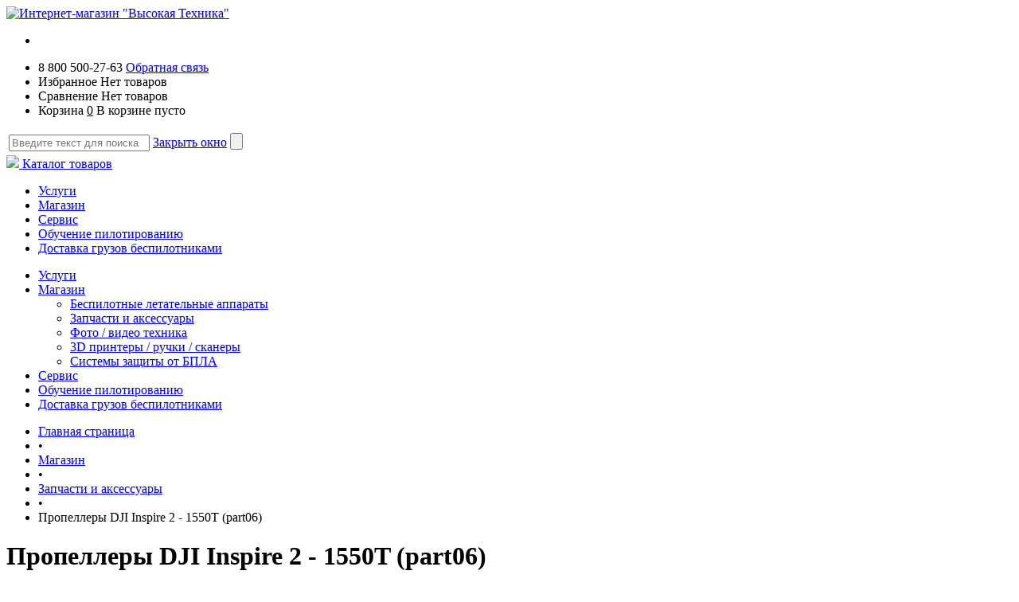

--- FILE ---
content_type: text/html; charset=UTF-8
request_url: http://hi-tehnika.ru/products/propellery-dji-inspire-2---1550t-part06
body_size: 40497
content:
<!DOCTYPE html>
<html lang="ru" class="bx-core bx-no-touch bx-no-retina bx-firefox">
	<head>
		<base href="http://hi-tehnika.ru/"/>
		<meta charset="windows-1251">
		<meta content="width=device-width, initial-scale=1.0" name="viewport">
		<meta name="description" content="" />
		<meta name="keywords"    content="Пропеллеры DJI Inspire 2 - 1550T (part06), Запчасти и аксессуары" />
		<link href="design/LUXURY/images/favicon.ico" type="image/x-icon" rel="shortcut icon">
		
		<link rel="stylesheet" type="text/css" href="design/LUXURY/css/page_product.css">
		<link rel="stylesheet" data-template-style="true" type="text/css" href="design/LUXURY/css/template.css">
		<link rel="stylesheet" href="design/LUXURY/awesome/css/font-awesome.min.css">
		
		
		<script src="js/jquery/jquery.js"  type="text/javascript"></script>

		
		<script type="text/javascript" src="js/fancybox/jquery.fancybox.js"></script>
		<link rel="stylesheet" href="js/fancybox/jquery.fancybox.css" type="text/css" media="screen" />
	
		
		<link rel="canonical" href="http://hi-tehnika.ru/products/propellery-dji-inspire-2---1550t-part06"/>		
		<title>Пропеллеры DJI Inspire 2 - 1550T (part06)</title>
	</head>
	<body>
		<div class="b1c-good">
			<div id="foundation">
				<div id="subHeader">
   <div class="limiter">
      <div id="logo">
         <a href="/"><img src="design/LUXURY/images/logo.png" alt="Интернет-магазин &quot;Высокая Техника&quot;"></a>
      </div>
      <div id="headerTools">
         <ul class="tools">
            <li class="search">
               <div class="wrap">
                  <a href="#" class="icon" id="openSearch"></a>
               </div>
            </li>
            <li class="telephone">
               <div class="wrap">
                  <a href="/contact" class="icon callBack"></a>
                  <div class="nf">
                     <span class="heading">8 800 500-27-63</span>
                     <a href="/contact" class="link callBack">Обратная связь</a>								
                  </div>
               </div>
            </li>
            <li class="wishlist">
               <div id="flushTopwishlist">
                  <div id="wishlist_informer" class="wrap">
                     
   <a class="icon"></a>
   <div class="nf">
      <a class="heading">Избранное</a>
      <span class="text">Нет товаров</span>
   </div>

 
 
                  </div>
               </div>
            </li>
            <li class="compare">
               <div id="flushTopCompare">
                  <div id="compare_informer" class="wrap">
                        <a class="icon"></a>
   <div class="nf">
      <a class="heading">Сравнение</a>
      <span class="text">Нет товаров</span>
   </div>
 
                 </div>
               </div>
            </li>
            <li class="cart">
               <div id="flushTopCart">
                  <div id="flushTopCart">
                     <div id="cart_informer" class="wrap">
                      
   <a class="icon"></a>
   <div class="nf">
      <a class="heading">Корзина <ins>0</ins></a>
      <span class="text">В корзине пусто</span>
   </div>

                     </div>
                  </div>
               </div>
               
            </li>
         </ul>
      </div>
      <div id="topSearch">
      <span id="search">
         <form action="products" method="GET" id="topSearchForm" class="limiter">
            <table>
               <tr>
                  <td class="searchField">
                     <input type="text" name="keyword" class="input_search" value="" autocomplete="off" placeholder="Введите текст для поиска" id="searchQuery">
                     <a href="#" id="topSeachCloseForm">Закрыть окно</a>
                  </td>
                  <td class="submit">
                     <input type="submit" name="" value="" id="goSearch">
                  </td>
               </tr>
            </table>
         </form>
         </span>
      </div>
      <div id="searchResult"></div>
      <div id="searchOverlap"></div>
   </div>
</div>

<div class="menu-top-container">
  <div id="mainMenuContainer">
    <div class="limiter">
        <a href="/products/" class="minCatalogButton" id="catalogSlideButton">
        <img src="design/LUXURY/images/catalogButton.png"> Каталог товаров 
        </a>
        <div id="menuCatalogSection">
          <div class="menuSection">
              
              <div class="drop">
                <div class="limiter">
                                        <ul class="menuSectionList">
                                            
                                            <li class="sectionColumn">
                          <div class="container">
                            <a href="catalog/uslugi" class="picture">
                                                        </a>
                            <a href="catalog/uslugi" class="menuLink">Услуги</a>
                          </div>
                      </li>
                                                                  
                                            <li class="sectionColumn">
                          <div class="container">
                            <a href="catalog/magazin" class="picture">
                                                        </a>
                            <a href="catalog/magazin" class="menuLink">Магазин</a>
                          </div>
                      </li>
                                                                  
                                            <li class="sectionColumn">
                          <div class="container">
                            <a href="catalog/servis" class="picture">
                                                        </a>
                            <a href="catalog/servis" class="menuLink">Сервис</a>
                          </div>
                      </li>
                                                                  
                                            <li class="sectionColumn">
                          <div class="container">
                            <a href="catalog/obuchenie-pilotirovaniyu" class="picture">
                                                        </a>
                            <a href="catalog/obuchenie-pilotirovaniyu" class="menuLink">Обучение пилотированию</a>
                          </div>
                      </li>
                                                                  
                                            <li class="sectionColumn">
                          <div class="container">
                            <a href="catalog/dostavka-gruzov-bespilotnikami" class="picture">
                                                        </a>
                            <a href="catalog/dostavka-gruzov-bespilotnikami" class="menuLink">Доставка грузов беспилотниками</a>
                          </div>
                      </li>
                                                                </ul>
                                  </div>
              </div>
          </div>
        </div>
                <ul id="mainMenu">
                              <li class="eChild">
              <a href="catalog/uslugi" class="menuLink">
                
                Услуги
              </a>
                        </li>
                                        <li class="eChild">
              <a href="catalog/magazin" class="menuLink">
                
                Магазин
              </a>
                              
              <div class="drop">
                <div class="limiter">
                                                            <ul class="nextColumn">
                      <li>
                                                    <a href="catalog/bespilotnye-letatelnye-apparaty" class="menu2Link">Беспилотные летательные аппараты</a>
                                                </li>
                    </ul>
                                                                                <ul class="nextColumn">
                      <li>
                                                    <a href="catalog/zapchasti-i-aksessuary" class="menu2Link">Запчасти и аксессуары</a>
                                                </li>
                    </ul>
                                                                                <ul class="nextColumn">
                      <li>
                                                    <a href="catalog/foto-video-tehnika" class="menu2Link">Фото / видео техника</a>
                                                </li>
                    </ul>
                                                                                <ul class="nextColumn">
                      <li>
                                                    <a href="catalog/3d-printery--skanery" class="menu2Link">3D принтеры / ручки / сканеры</a>
                                                </li>
                    </ul>
                                                                                <ul class="nextColumn">
                      <li>
                                                    <a href="catalog/sistemy-zaschity-ot-bpla" class="menu2Link">Системы защиты от БПЛА</a>
                                                </li>
                    </ul>
                                                                                                </div>
              </div>
                        </li>
                                        <li class="eChild">
              <a href="catalog/servis" class="menuLink">
                
                Сервис
              </a>
                        </li>
                                        <li class="eChild">
              <a href="catalog/obuchenie-pilotirovaniyu" class="menuLink">
                
                Обучение пилотированию
              </a>
                        </li>
                                        <li class="eChild">
              <a href="catalog/dostavka-gruzov-bespilotnikami" class="menuLink">
                
                Доставка грузов беспилотниками
              </a>
                        </li>
                            </ul>
            </div>
  </div>
</div>
				<div id="main">
				




<div class="limiter">
   <div id="breadcrumbs">
      <ul>
         <li><a title="Главная страница" href="/">Главная страница</a></li>
                  <li><span class="arrow"> • </span></li>
         <li><a title="Магазин" href="catalog/magazin">Магазин</a></li>
                  <li><span class="arrow"> • </span></li>
         <li><a title="Запчасти и аксессуары" href="catalog/zapchasti-i-aksessuary">Запчасти и аксессуары</a></li>
                           <li><span class="arrow"> • </span></li>
         <li><span class="changeName">Пропеллеры DJI Inspire 2 - 1550T (part06)</span></li>
      </ul>
   </div>						
   <h1 data-product="1004" class="changeName b1c-name">Пропеллеры DJI Inspire 2 - 1550T (part06)</h1>
</div>
				</div>
			</div>	
			  



<div
	<div class="item" id="catalogElement">
		<div id="elementSmallNavigation">
		<div class="tabs">
			<div data-id="" class="tab"><a href="catalog/zapchasti-i-aksessuary"><span>Вернуться в раздел</span></a></div>
																	</div>
	</div>
	<div id="tableContainer">
		<div class="column" id="elementNavigation">
		<div class="tabs maxScroll">
			<div data-id="" class="tab"><a href="catalog/zapchasti-i-aksessuary">Вернуться в раздел<img alt="Вернуться в раздел" src="design/LUXURY/images/elementNavIco1.png"></a></div>
																	</div>
	</div>
	<div class="column" id="elementContainer">
		<div id="browse" class="mainContainer">
			<div class="col">
		<div class="markerContainer">
								</div>
		<div id="pictureContainer" >
			<div class="pictureSlider">
												<div class="item">
					<a data-large-picture="http://hi-tehnika.ru/files/products/large_4fc9c6d2-a6bc-47bf-880b-73a83c46cb23-1000x1000_resize.500x500.png?ce173842b0c880fa5af6ea1a166f2b46" class="zoom" href="http://hi-tehnika.ru/files/products/large_4fc9c6d2-a6bc-47bf-880b-73a83c46cb23-1000x1000_resize.500x500.png?ce173842b0c880fa5af6ea1a166f2b46"><img title="" alt="" src="http://hi-tehnika.ru/files/products/large_4fc9c6d2-a6bc-47bf-880b-73a83c46cb23-1000x1000_resize.500x500.png?ce173842b0c880fa5af6ea1a166f2b46"></a>
				</div>
								<div class="item">
					<a data-large-picture="http://hi-tehnika.ru/files/products/large_e5227dd7-2f9f-4390-9308-946021c9fa65-1000x1000_resize.500x500.png?4f0bf2cab28f63aa838c546022e6eea7" class="zoom" href="http://hi-tehnika.ru/files/products/large_e5227dd7-2f9f-4390-9308-946021c9fa65-1000x1000_resize.500x500.png?4f0bf2cab28f63aa838c546022e6eea7"><img title="" alt="" src="http://hi-tehnika.ru/files/products/large_e5227dd7-2f9f-4390-9308-946021c9fa65-1000x1000_resize.500x500.png?4f0bf2cab28f63aa838c546022e6eea7"></a>
				</div>
								<div class="item">
					<a data-large-picture="http://hi-tehnika.ru/files/products/large_ee137aa0-f410-4741-9b2c-3c47e7b0b2bc-1000x1000_resize.500x500.png?5734cc6315aafb51e7667aabca35ff8e" class="zoom" href="http://hi-tehnika.ru/files/products/large_ee137aa0-f410-4741-9b2c-3c47e7b0b2bc-1000x1000_resize.500x500.png?5734cc6315aafb51e7667aabca35ff8e"><img title="" alt="" src="http://hi-tehnika.ru/files/products/large_ee137aa0-f410-4741-9b2c-3c47e7b0b2bc-1000x1000_resize.500x500.png?5734cc6315aafb51e7667aabca35ff8e"></a>
				</div>
								            
			</div>
		</div>
				<div id="moreImagesCarousel">
			<div class="carouselWrapper">
				<div class="slideBox">
												<div class="item">
							<a data-large-picture="http://hi-tehnika.ru/files/products/large_4fc9c6d2-a6bc-47bf-880b-73a83c46cb23-1000x1000_resize.800x600w.png?bcf6e116a41503a4983ac52eee489b76" href="http://hi-tehnika.ru/files/products/large_4fc9c6d2-a6bc-47bf-880b-73a83c46cb23-1000x1000_resize.800x600w.png?bcf6e116a41503a4983ac52eee489b76" class="zoom">
							<img alt="" src="http://hi-tehnika.ru/files/products/large_4fc9c6d2-a6bc-47bf-880b-73a83c46cb23-1000x1000_resize.50x50.png?c0e3de0faf9268a2918aeea3a2db401b">
							</a>
						</div>
											<div class="item">
							<a data-large-picture="http://hi-tehnika.ru/files/products/large_e5227dd7-2f9f-4390-9308-946021c9fa65-1000x1000_resize.800x600w.png?6aaf6b29e5889c02a5dab5129e7acb0f" href="http://hi-tehnika.ru/files/products/large_e5227dd7-2f9f-4390-9308-946021c9fa65-1000x1000_resize.800x600w.png?6aaf6b29e5889c02a5dab5129e7acb0f" class="zoom">
							<img alt="" src="http://hi-tehnika.ru/files/products/large_e5227dd7-2f9f-4390-9308-946021c9fa65-1000x1000_resize.50x50.png?026fa6972964aca43e46b590c258a318">
							</a>
						</div>
											<div class="item">
							<a data-large-picture="http://hi-tehnika.ru/files/products/large_ee137aa0-f410-4741-9b2c-3c47e7b0b2bc-1000x1000_resize.800x600w.png?b4e60cb0c99cf38eba0b4f9bd3020ed6" href="http://hi-tehnika.ru/files/products/large_ee137aa0-f410-4741-9b2c-3c47e7b0b2bc-1000x1000_resize.800x600w.png?b4e60cb0c99cf38eba0b4f9bd3020ed6" class="zoom">
							<img alt="" src="http://hi-tehnika.ru/files/products/large_ee137aa0-f410-4741-9b2c-3c47e7b0b2bc-1000x1000_resize.50x50.png?d6746e0dd2df3d6a119b073cb20fdc0c">
							</a>
						</div>
									</div>
			</div>
			<div class="controls">
				<a id="moreImagesLeftButton" href="#" style="display: none;"></a>
				<a id="moreImagesRightButton" href="#" style="display: none;"></a>
			</div>
		</div>
			</div>
					<div class="col">
						<div id="smallElementTools">
							<form class="js-buyform prod variants" name="buy_form" action="cart">
								<div class="mainTool">
																												<a class="price changePrice"><span class="prices">1 790</span> P </a>
																													<div class="select hidden">
										<select class="input_select_style" name="variant" style='display:none;' >
																					<option value="1174"  price="1 790">
											
											</option>
																				</select>
									</div>
																											<div class="row">
																					<button onclick="basketblock2();" class="addCart changeID changeCart" id="buy2"  type="submit"><img class="icon" alt="В корзину" src="design/LUXURY/images/incart.png">В корзину</button>
											<a  class="addCart changeID changeCart added" id="buyed2" style="display:none" href="/cart/"><img class="icon" alt="В корзине" src="design/LUXURY/images/added.png">В корзине</a>
																			</div>
																	</div>
							</form>
							<div class="secondTool">
								
								<div class="row">
																<a class="addWishlist label wishlists" href="wishlist/propellery-dji-inspire-2---1550t-part06"><img class="icon" alt="В избранное" src="design/LUXURY/images/wishlist.png">В избранное</a>
																</div>
								<div class="row">
																<a class="addCompare label compares" href="compare/propellery-dji-inspire-2---1550t-part06"><img class="icon" alt="К сравнению" src="design/LUXURY/images/compare.png">К сравнению</a>
																</div>
								
							</div>
						</div>
																		<div class="changePropertiesNoGroup">
													</div>
					</div>
				</div>
												<br>
			
					</div>
		<div class="column" id="elementTools">
			<div class="fixContainer maxScroll">
			<form class="js-buyform prod variants" name="buy_form" action="cart">
				<div class="mainTool">
															<a class="price changePrice"><span class="prices">1 790</span> P </a>
					<div class="select hidden">
					<select class="input_select_style" name="variant" style='display:none;' >
													<option value="1174"  price="1 790">
								
							</option>
											</select>
					</div>
															<div class="row">
												<a  class="addCart changeID changeCart" onclick="basketblock();" id="buy"  href="cart?variant=1174"><img class="icon" alt="В корзину" src="design/LUXURY/images/incart.png">В корзину</a>
						<a  class="addCart changeID changeCart added" id="buyed" style="display:none" href="/cart/"><img class="icon" alt="В корзине" src="design/LUXURY/images/added.png">В корзине</a>
											</div>
									</div>
			</form>
			<div class="secondTool">
				
				<div class="row">
										<a class="addWishlist label wishlists" href="wishlist/propellery-dji-inspire-2---1550t-part06"><img class="icon" alt="В избранное" src="design/LUXURY/images/wishlist.png">В избранное</a>
									</div>
				<div class="row">
										<a class="addCompare label compares" href="compare/propellery-dji-inspire-2---1550t-part06"><img class="icon" alt="К сравнению" src="design/LUXURY/images/compare.png">К сравнению</a>
									</div>
					
			</div>				
			</div>
		</div>
	</div>
</div>
</div>
<script>			
function basketblock()
{
		if ($("#buyed").css("display")=="block")
		{
			$("#buyed").css("display", "none");
			$("#buy").css("display", "block");
	}
		else
		{
		$("#buyed").css("display", "block");
		$("#buy").css("display", "none");
	}
}
</script>
<script>			
function basketblock2()
{
		if ($("#buyed2").css("display")=="block")
		{
			$("#buyed2").css("display", "none");
			$("#buy2").css("display", "block");
	}
		else
		{
		$("#buyed2").css("display", "block");
		$("#buy2").css("display", "none");
	}
}
</script>
		</div>
		<div>
			
<div id="footerTabsCaption">
   <div class="wrapper">
      <div class="items">
                           <div class="item"><a href="#">Самые продаваемые товары</a></div>
               </div>
   </div>
</div>
<div id="footerTabs">
   <div class="wrapper">
      <div class="items">
                             <div class="tab item">
               <div id="topProduct">
                  <div class="wrap">
                     <ul class="slideBox productList">
                                                <li>
                           <div class="item product">
                              <div class="tabloid">
                                 
                                                                     <a href="products/kvadrokopter-dji-mavic-pro--pult-du" class="picture"><img src="http://hi-tehnika.ru/files/products/mavic.240x240.png?eb6f3293c430044291801a3f88ea4d85" alt="Квадрокоптер DJI Mavic Pro + пульт д/у"></a>
                                                                  <a href="products/kvadrokopter-dji-mavic-pro--pult-du" class="name"><span class="middle">Квадрокоптер DJI Mavic Pro + пульт д/у</span></a>
                                                                 <a class="price">84 890 P </a>
                                                               </div>
                           </div>
                        </li>
                                                <li>
                           <div class="item product">
                              <div class="tabloid">
                                 
                                                                     <a href="products/diagnostika-i-remont-mnogomotornyh-bpla" class="picture"><img src="http://hi-tehnika.ru/files/products/repaircopters01.240x240.jpg?029a3b393b697781806833fa3819fd7e" alt="Диагностика и ремонт многомоторных БПЛА"></a>
                                                                  <a href="products/diagnostika-i-remont-mnogomotornyh-bpla" class="name"><span class="middle">Диагностика и ремонт многомоторных БПЛА</span></a>
                                                                 <a class="price">1 000 P </a>
                                                               </div>
                           </div>
                        </li>
                                                <li>
                           <div class="item product">
                              <div class="tabloid">
                                 
                                                                     <a href="products/diagnostika-i-remont-samoletnyh-bpla" class="picture"><img src="http://hi-tehnika.ru/files/products/repairplane01.240x240.jpg?23e73a65f7fa363c2123128f452a8a33" alt="Диагностика и ремонт самолетных БПЛА"></a>
                                                                  <a href="products/diagnostika-i-remont-samoletnyh-bpla" class="name"><span class="middle">Диагностика и ремонт самолетных БПЛА</span></a>
                                                                 <a class="price">1 000 P </a>
                                                               </div>
                           </div>
                        </li>
                                                <li>
                           <div class="item product">
                              <div class="tabloid">
                                 
                                                                     <a href="products/hudozhestvennaya-videosemka-i-sozdanie-filma-pod-klyuch" class="picture"><img src="http://hi-tehnika.ru/files/products/video01.240x240.jpg?0087d8a8b00d6e22fced156f54cd1688" alt="Художественная видеосъемка и создание фильма &quot;под ключ&quot;"></a>
                                                                  <a href="products/hudozhestvennaya-videosemka-i-sozdanie-filma-pod-klyuch" class="name"><span class="middle">Художественная видеосъемка и создание фильма &quot;под ключ&quot;</span></a>
                                                                 <a class="price">4 500 P </a>
                                                               </div>
                           </div>
                        </li>
                                                <li>
                           <div class="item product">
                              <div class="tabloid">
                                 
                                                                     <a href="products/foto-i-videosemka-s-vozduha" class="picture"><img src="http://hi-tehnika.ru/files/products/aerial01.240x240.jpg?04fef19fa47b8c7815c1bad953bc40ab" alt="Фото и видеосъемка с воздуха"></a>
                                                                  <a href="products/foto-i-videosemka-s-vozduha" class="name"><span class="middle">Фото и видеосъемка с воздуха</span></a>
                                                                 <a class="price">3 000 P </a>
                                                               </div>
                           </div>
                        </li>
                                                <li>
                           <div class="item product">
                              <div class="tabloid">
                                 
                                                                     <a href="products/programma-obucheniya-2-pilotirovanie-i-semka" class="picture"><img src="http://hi-tehnika.ru/files/products/pilot002.240x240.jpg?6981146a6e5ba775b75c821b2cdff26e" alt="Программа обучения 2: пилотирование и съемка"></a>
                                                                  <a href="products/programma-obucheniya-2-pilotirovanie-i-semka" class="name"><span class="middle">Программа обучения 2: пилотирование и съемка</span></a>
                                                                 <a class="price">6 000 P </a>
                                                               </div>
                           </div>
                        </li>
                                             </ul>
                     <a href="#" class="topBtnLeft"></a>
                     <a href="#" class="topBtnRight"></a>
                  </div>
               </div>
            </div>
               </div>
   </div>
</div>
<div id="footer">
   <div class="fc">
      <div class="limiter">
         <div id="rowFooter">
            <div class="brow">
                <div class="col-lg-7" id="leftFooter">
                    <div class="brow">
                        <div class="col-exs-4 mb-1">
                            <span class="heading">Каталог</span>
                            <ul class="footerMenu">
                                                                <li><a  href="catalog/uslugi" data-category="1">Услуги</a></li>
                                                                <li><a  href="catalog/magazin" data-category="2">Магазин</a></li>
                                                                <li><a  href="catalog/servis" data-category="5">Сервис</a></li>
                                                                <li><a  href="catalog/obuchenie-pilotirovaniyu" data-category="6">Обучение пилотированию</a></li>
                                                                <li><a  href="catalog/dostavka-gruzov-bespilotnikami" data-category="7">Доставка грузов беспилотниками</a></li>
                                                            </ul>
                        </div>
                        <div class="col-exs-4 mb-1">
                            <span class="heading">Справка</span>
                            <ul class="footerMenu">
                                                                
                                                                                                
                                                                                                
                                                                                                
                                                                <li>
                                    <a  data-page="21" href="sitemap">Карта сайта</a>
                                </li>
                                                                                                
                                                                                                
                                                                <li>
                                    <a  data-page="7" href="products">Все товары</a>
                                </li>
                                                                                                
                                                                                                
                                                                <li>
                                    <a  data-page="20" href="vozvrat-i-obmen-tovara">Возврат и обмен товара</a>
                                </li>
                                                                                                
                                                                <li>
                                    <a  data-page="19" href="politika-konfidentsialnosti">Политика конфиденциальности</a>
                                </li>
                                                                                                
                                                                                            </ul>
                        </div>
                        <div class="col-exs-4 mb-1">
                            <span class="heading">Помощь и сервисы</span>
                            <ul class="footerMenu">
                                                                
                                                                <li>
                                    <a  data-page="4" href="blog">Новости</a>
                                </li>
                                                                                                
                                                                <li>
                                    <a  data-page="17" href="faq-ili-chastye-voprosy">FAQ или частые вопросы</a>
                                </li>
                                                                                                
                                                                <li>
                                    <a  data-page="2" href="oplata">Оплата</a>
                                </li>
                                                                                                
                                                                                                
                                                                <li>
                                    <a  data-page="3" href="dostavka">Доставка</a>
                                </li>
                                                                                                
                                                                                                
                                                                <li>
                                    <a  data-page="8" href="partners">Партнёрская программа</a>
                                </li>
                                                                                                
                                                                                                
                                                                                                
                                                                <li>
                                    <a  data-page="6" href="contact">Контакты</a>
                                </li>
                                                                                            </ul>
                        </div>
                    </div>
                </div>

                <div class="col-xs-12 hidden-lg mb-1 mt-1 clearfix">
                    <div class="bhr"></div>
                </div>
                
                <div class="col-lg-5" id="rightFooter">
                    <div class="brow">
                        <div class="col-exs-6 mb-1">
                            <div class="telephone">8 (800) 500-27-63</div>
                            <div class="email">Email: <a href="mailto:info@hi-tehnika.ru">info@hi-tehnika.ru</a></div>
                            <ul class="list">
                                <li>График работы</li>
                                <li>Пн-Пт: с 9:00 до 21:00</li>
                                <li>Сб: с 9:00 до 18:00</li>
                                <li>Вс: Выходной</li>
                            </ul>
                        </div>
                        <div class="col-exs-6 mb-1">
                            <p>® Интернет-магазин &quot;Высокая Техника&quot; <br>© 2014-2026. Все права защищены.</p>
                            <p class="hr">Наш адрес: 443011, г. Самара, <br>ул. Тихвинская 24а, оф. 205. <a href="contact/#mapInfo" class="showMap">Посмотреть на карте</a></p>
                        </div>
                    </div>
                </div>
            </div>
         </div>
      </div>
   </div>
   <div id="footerBottom">
      <div class="limiter">
         <div class="creator">
          	<span><a href="http://dolinatlt.ru/" target="_blank"><img src="design/LUXURY/images/logo_footer2.png" alt="Интернет-магазин &quot;Высокая Техника&quot;"></a></span>
         </div>
         <div class="social">
            <noindex>
               <ul class="sn">
                  <li><a href="https://vk.com/public79455713" target="_blank" class="vk" rel="nofollow"></a></li>
                  <li><a href="https://www.facebook.com/groups/651413204978512/" target="_blank" class="fb" rel="nofollow"></a></li>
                  
                  <li><a href="https://twitter.com/copter_russia" target="_blank" class="tw" rel="nofollow"></a></li>
                  <li><a href="https://www.instagram.com/copter.russia/" target="_blank" class="go" rel="nofollow"></a></li>
                  <li><a href="https://www.youtube.com/channel/UCLCiUOVw5nsnO-RezAsUNkA" target="_blank" class="yo" rel="nofollow"></a></li>
               </ul>
            </noindex>
         </div>
      </div>
   </div>
</div>
<div id="footerLine">
   <div class="limiter">
      <div class="col">
         <div class="item">
            <a href="contact/" class="callback"><span class="icon"></span> Обратная связь</a>
         </div>
         <div class="item">
            <a href="tel:88005002763" class="telephone">8 800 500-27-63</a>					
         </div>
         <div class="item">
            <a href="mailto:info@hi-tehnika.ru" class="email">info@hi-tehnika.ru</a>					
         </div>
      </div>
      <div class="col">
         <div id="flushFooterCart">
            <div id="compare_informer2" class="item">
               
   <a class="compare"><span class="icon"></span>Сравнение<span class="mark">0</span></a>
 
            </div>
            <div id="wishlist_informer2" class="item">
               
   <a class="wishlist"><span class="icon"></span>Избранное<span class="mark">0</span></a>

 
 
            </div>
            <div id="cart_informer2" class="item">
               
   <a class="cart"><span class="icon"></span>Корзина<span class="mark">0</span></a>

            </div>
         </div>
      </div>
   </div>
</div>

   <!-- Yandex.Metrika counter -->
    <script type="text/javascript">
    (function (d, w, c) {
      (w[c] = w[c] || []).push(function() {
        try {
          w.yaCounter26818518 = new Ya.Metrika({id:26818518,
              webvisor:true,
              clickmap:true,
              trackLinks:true,
              accurateTrackBounce:true});
        } catch(e) { }
      });

      var n = d.getElementsByTagName("script")[0],
        s = d.createElement("script"),
        f = function () { n.parentNode.insertBefore(s, n); };
      s.type = "text/javascript";
      s.async = true;
      s.src = (d.location.protocol == "https:" ? "https:" : "http:") + "//mc.yandex.ru/metrika/watch.js";

      if (w.opera == "[object Opera]") {
        d.addEventListener("DOMContentLoaded", f, false);
      } else { f(); }
    })(document, window, "yandex_metrika_callbacks");
    </script>
    <noscript><div><img src="//mc.yandex.ru/watch/26818518" style="position:absolute; left:-9999px;" alt="" /></div></noscript>
    <!-- /Yandex.Metrika counter -->
    <!-- Google.Analytics counter -->
    <script>
      (function(i,s,o,g,r,a,m){i['GoogleAnalyticsObject']=r;i[r]=i[r]||function(){
      (i[r].q=i[r].q||[]).push(arguments)},i[r].l=1*new Date();a=s.createElement(o),
      m=s.getElementsByTagName(o)[0];a.async=1;a.src=g;m.parentNode.insertBefore(a,m)
      })(window,document,'script','//www.google-analytics.com/analytics.js','ga');

      ga('create', 'UA-56179755-1', 'auto');
      ga('send', 'pageview');

    </script>
    <!-- /Google.Analytics counter -->

		</div>
		<div id="upButton" class="enb">
			<a href="#"></a>
		</div>
		

		
		
		
		<script src="js/baloon/js/baloon.js" type="text/javascript"></script>
		<link   href="js/baloon/css/baloon.css" rel="stylesheet" type="text/css" /> 
		
		
		

		
		<script src="design/LUXURY/js/jquery-ui.min.js"></script>
		<script src="design/LUXURY/js/ajax_cart.js"></script>

		
		<script src="design/LUXURY/js/template.js" type="text/javascript"></script>
		
		<script type="text/javascript"  src="design/LUXURY/js/jquery-migrate-1.2.1.min.js"></script>
		<script src="design/LUXURY/js/page_product.js" type="text/javascript"></script>

		
		<script src="js/jquery.rater.js" type="text/javascript"></script>
		
		
		
		<script src="js/autocomplete/jquery.autocomplete-min.js" type="text/javascript"></script>	
		<script>
		$(function() {
			//  Автозаполнитель поиска
			$(".input_search").autocomplete({
				serviceUrl:'ajax/search_products.php',
				minChars:1,
				noCache: false, 
				onSelect:
				function(suggestion){
					$(".input_search").closest('form').submit();
				},
				formatResult:
				function(suggestion, currentValue){
					var reEscape = new RegExp('(\\' + ['/', '.', '*', '+', '?', '|', '(', ')', '[', ']', '{', '}', '\\'].join('|\\') + ')', 'g');
					var pattern = '(' + currentValue.replace(reEscape, '\\$1') + ')';
					return (suggestion.data.image?"<img align=absmiddle src='"+suggestion.data.image+"'> ":'') + suggestion.value.replace(new RegExp(pattern, 'gi'), '<strong>$1<\/strong>');
				}
			});
		});
		</script>
		
		
		<script>
		$(function() {
			// Раскраска строк характеристик
			$(".stats tr:even").addClass('gray');
		});
		</script>
		
		
		<script>
		$("#topProduct").dwCarousel({
			leftButton: ".topBtnLeft",
			rightButton: ".topBtnRight",
			countElement: 6,
			resizeElement: true,
			resizeAutoParams: {
				1920: 5,
				1500: 4,
				1200: 3,
				850: 2,
				480: 1
			}
		});
		</script>
		<script>
		$("#viewedProduct").dwCarousel({
				leftButton: ".viewedBtnLeft",
				rightButton: ".viewedBtnRight",
				countElement: 6,
				resizeElement: true,
				resizeAutoParams: {
					1920: 5,
					1500: 4,
					1200: 3,
					850: 2
				}
		});
		</script>
	
	</body>
</html><!--
memory peak usage: 1548952 bytes
page generation time: 0.017910003662109 seconds
-->

--- FILE ---
content_type: text/plain
request_url: https://www.google-analytics.com/j/collect?v=1&_v=j102&a=38746202&t=pageview&_s=1&dl=http%3A%2F%2Fhi-tehnika.ru%2Fproducts%2Fpropellery-dji-inspire-2---1550t-part06&ul=en-us%40posix&dt=%D0%9F%D1%80%D0%BE%D0%BF%D0%B5%D0%BB%D0%BB%D0%B5%D1%80%D1%8B%20DJI%20Inspire%202%20-%201550T%20(part06)&sr=1280x720&vp=1280x720&_u=IEBAAEABAAAAACAAI~&jid=1060138613&gjid=1421994707&cid=678611928.1768977421&tid=UA-56179755-1&_gid=117918311.1768977421&_r=1&_slc=1&z=1881935159
body_size: -284
content:
2,cG-9F2B720R7V